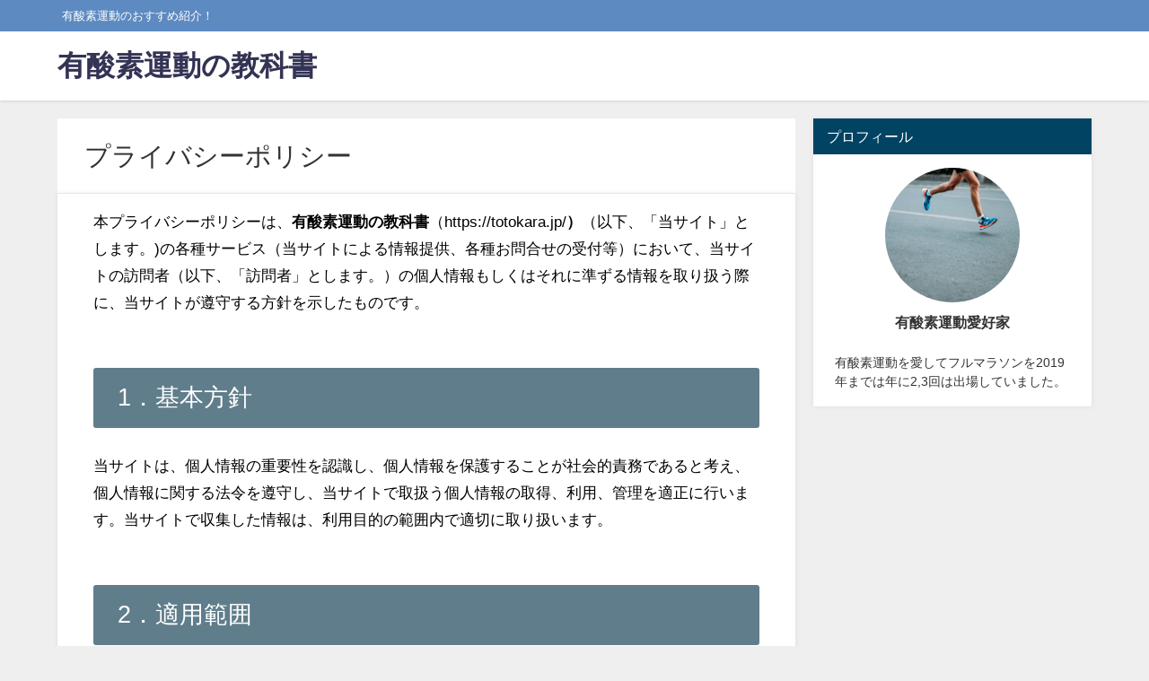

--- FILE ---
content_type: text/html; charset=UTF-8
request_url: http://totokara.jp/privacy-policy/
body_size: 60756
content:
<!DOCTYPE html>
<html lang="ja">
<head>
<meta charset="utf-8">
<meta http-equiv="X-UA-Compatible" content="IE=edge">
<meta name="viewport" content="width=device-width, initial-scale=1" />
<title>プライバシーポリシー</title>
<meta name="description" content="本プライバシーポリシーは、有酸素運動の教科書（https://totokara.jp/）（以下、「当サイト」とします。)の各種サービス（当サイトによる情報提供、各種お問合せの受付等）において、当サイト">
<meta name="thumbnail" content="http://totokara.jp/wp/wp-content/themes/diver/images/noimage.gif" /><meta name="robots" content="archive, follow, index">
<!-- Diver OGP -->
<meta property="og:locale" content="ja_JP" />
<meta property="og:title" content="プライバシーポリシー" />
<meta property="og:description" content="本プライバシーポリシーは、有酸素運動の教科書（https://totokara.jp/）（以下、「当サイト」とします。)の各種サービス（当サイトによる情報提供、各種お問合せの受付等）において、当サイト" />
<meta property="og:type" content="article" />
<meta property="og:url" content="http://totokara.jp/privacy-policy/" />
<meta property="og:image" content="" />
<meta property="og:site_name" content="有酸素運動の教科書" />
<meta name="twitter:card" content="summary_large_image" />
<meta name="twitter:title" content="プライバシーポリシー" />
<meta name="twitter:url" content="http://totokara.jp/privacy-policy/" />
<meta name="twitter:description" content="本プライバシーポリシーは、有酸素運動の教科書（https://totokara.jp/）（以下、「当サイト」とします。)の各種サービス（当サイトによる情報提供、各種お問合せの受付等）において、当サイト" />
<meta name="twitter:image" content="" />
<!-- / Diver OGP -->
<link rel="canonical" href="http://totokara.jp/privacy-policy/">
<link rel="shortcut icon" href="">
<!--[if IE]>
		<link rel="shortcut icon" href="">
<![endif]-->
<link rel="apple-touch-icon" href="" />
<meta name='robots' content='max-image-preview:large' />
<link rel='dns-prefetch' href='//cdnjs.cloudflare.com' />
<link rel='dns-prefetch' href='//www.googletagmanager.com' />
<link rel='dns-prefetch' href='//pagead2.googlesyndication.com' />
<link rel="alternate" type="application/rss+xml" title="有酸素運動の教科書 &raquo; フィード" href="http://totokara.jp/feed/" />
<link rel="alternate" type="application/rss+xml" title="有酸素運動の教科書 &raquo; コメントフィード" href="http://totokara.jp/comments/feed/" />
<link rel="alternate" type="application/rss+xml" title="有酸素運動の教科書 &raquo; プライバシーポリシー のコメントのフィード" href="http://totokara.jp/privacy-policy/feed/" />
<link rel="alternate" title="oEmbed (JSON)" type="application/json+oembed" href="http://totokara.jp/wp-json/oembed/1.0/embed?url=http%3A%2F%2Ftotokara.jp%2Fprivacy-policy%2F" />
<link rel="alternate" title="oEmbed (XML)" type="text/xml+oembed" href="http://totokara.jp/wp-json/oembed/1.0/embed?url=http%3A%2F%2Ftotokara.jp%2Fprivacy-policy%2F&#038;format=xml" />
<style id='wp-img-auto-sizes-contain-inline-css' type='text/css'>
img:is([sizes=auto i],[sizes^="auto," i]){contain-intrinsic-size:3000px 1500px}
/*# sourceURL=wp-img-auto-sizes-contain-inline-css */
</style>
<style id='wp-block-library-inline-css' type='text/css'>
:root{--wp-block-synced-color:#7a00df;--wp-block-synced-color--rgb:122,0,223;--wp-bound-block-color:var(--wp-block-synced-color);--wp-editor-canvas-background:#ddd;--wp-admin-theme-color:#007cba;--wp-admin-theme-color--rgb:0,124,186;--wp-admin-theme-color-darker-10:#006ba1;--wp-admin-theme-color-darker-10--rgb:0,107,160.5;--wp-admin-theme-color-darker-20:#005a87;--wp-admin-theme-color-darker-20--rgb:0,90,135;--wp-admin-border-width-focus:2px}@media (min-resolution:192dpi){:root{--wp-admin-border-width-focus:1.5px}}.wp-element-button{cursor:pointer}:root .has-very-light-gray-background-color{background-color:#eee}:root .has-very-dark-gray-background-color{background-color:#313131}:root .has-very-light-gray-color{color:#eee}:root .has-very-dark-gray-color{color:#313131}:root .has-vivid-green-cyan-to-vivid-cyan-blue-gradient-background{background:linear-gradient(135deg,#00d084,#0693e3)}:root .has-purple-crush-gradient-background{background:linear-gradient(135deg,#34e2e4,#4721fb 50%,#ab1dfe)}:root .has-hazy-dawn-gradient-background{background:linear-gradient(135deg,#faaca8,#dad0ec)}:root .has-subdued-olive-gradient-background{background:linear-gradient(135deg,#fafae1,#67a671)}:root .has-atomic-cream-gradient-background{background:linear-gradient(135deg,#fdd79a,#004a59)}:root .has-nightshade-gradient-background{background:linear-gradient(135deg,#330968,#31cdcf)}:root .has-midnight-gradient-background{background:linear-gradient(135deg,#020381,#2874fc)}:root{--wp--preset--font-size--normal:16px;--wp--preset--font-size--huge:42px}.has-regular-font-size{font-size:1em}.has-larger-font-size{font-size:2.625em}.has-normal-font-size{font-size:var(--wp--preset--font-size--normal)}.has-huge-font-size{font-size:var(--wp--preset--font-size--huge)}.has-text-align-center{text-align:center}.has-text-align-left{text-align:left}.has-text-align-right{text-align:right}.has-fit-text{white-space:nowrap!important}#end-resizable-editor-section{display:none}.aligncenter{clear:both}.items-justified-left{justify-content:flex-start}.items-justified-center{justify-content:center}.items-justified-right{justify-content:flex-end}.items-justified-space-between{justify-content:space-between}.screen-reader-text{border:0;clip-path:inset(50%);height:1px;margin:-1px;overflow:hidden;padding:0;position:absolute;width:1px;word-wrap:normal!important}.screen-reader-text:focus{background-color:#ddd;clip-path:none;color:#444;display:block;font-size:1em;height:auto;left:5px;line-height:normal;padding:15px 23px 14px;text-decoration:none;top:5px;width:auto;z-index:100000}html :where(.has-border-color){border-style:solid}html :where([style*=border-top-color]){border-top-style:solid}html :where([style*=border-right-color]){border-right-style:solid}html :where([style*=border-bottom-color]){border-bottom-style:solid}html :where([style*=border-left-color]){border-left-style:solid}html :where([style*=border-width]){border-style:solid}html :where([style*=border-top-width]){border-top-style:solid}html :where([style*=border-right-width]){border-right-style:solid}html :where([style*=border-bottom-width]){border-bottom-style:solid}html :where([style*=border-left-width]){border-left-style:solid}html :where(img[class*=wp-image-]){height:auto;max-width:100%}:where(figure){margin:0 0 1em}html :where(.is-position-sticky){--wp-admin--admin-bar--position-offset:var(--wp-admin--admin-bar--height,0px)}@media screen and (max-width:600px){html :where(.is-position-sticky){--wp-admin--admin-bar--position-offset:0px}}

/*# sourceURL=wp-block-library-inline-css */
</style><style id='global-styles-inline-css' type='text/css'>
:root{--wp--preset--aspect-ratio--square: 1;--wp--preset--aspect-ratio--4-3: 4/3;--wp--preset--aspect-ratio--3-4: 3/4;--wp--preset--aspect-ratio--3-2: 3/2;--wp--preset--aspect-ratio--2-3: 2/3;--wp--preset--aspect-ratio--16-9: 16/9;--wp--preset--aspect-ratio--9-16: 9/16;--wp--preset--color--black: #000;--wp--preset--color--cyan-bluish-gray: #abb8c3;--wp--preset--color--white: #fff;--wp--preset--color--pale-pink: #f78da7;--wp--preset--color--vivid-red: #cf2e2e;--wp--preset--color--luminous-vivid-orange: #ff6900;--wp--preset--color--luminous-vivid-amber: #fcb900;--wp--preset--color--light-green-cyan: #7bdcb5;--wp--preset--color--vivid-green-cyan: #00d084;--wp--preset--color--pale-cyan-blue: #8ed1fc;--wp--preset--color--vivid-cyan-blue: #0693e3;--wp--preset--color--vivid-purple: #9b51e0;--wp--preset--color--light-blue: #70b8f1;--wp--preset--color--light-red: #ff8178;--wp--preset--color--light-green: #2ac113;--wp--preset--color--light-yellow: #ffe822;--wp--preset--color--light-orange: #ffa30d;--wp--preset--color--blue: #00f;--wp--preset--color--red: #f00;--wp--preset--color--purple: #674970;--wp--preset--color--gray: #ccc;--wp--preset--gradient--vivid-cyan-blue-to-vivid-purple: linear-gradient(135deg,rgb(6,147,227) 0%,rgb(155,81,224) 100%);--wp--preset--gradient--light-green-cyan-to-vivid-green-cyan: linear-gradient(135deg,rgb(122,220,180) 0%,rgb(0,208,130) 100%);--wp--preset--gradient--luminous-vivid-amber-to-luminous-vivid-orange: linear-gradient(135deg,rgb(252,185,0) 0%,rgb(255,105,0) 100%);--wp--preset--gradient--luminous-vivid-orange-to-vivid-red: linear-gradient(135deg,rgb(255,105,0) 0%,rgb(207,46,46) 100%);--wp--preset--gradient--very-light-gray-to-cyan-bluish-gray: linear-gradient(135deg,rgb(238,238,238) 0%,rgb(169,184,195) 100%);--wp--preset--gradient--cool-to-warm-spectrum: linear-gradient(135deg,rgb(74,234,220) 0%,rgb(151,120,209) 20%,rgb(207,42,186) 40%,rgb(238,44,130) 60%,rgb(251,105,98) 80%,rgb(254,248,76) 100%);--wp--preset--gradient--blush-light-purple: linear-gradient(135deg,rgb(255,206,236) 0%,rgb(152,150,240) 100%);--wp--preset--gradient--blush-bordeaux: linear-gradient(135deg,rgb(254,205,165) 0%,rgb(254,45,45) 50%,rgb(107,0,62) 100%);--wp--preset--gradient--luminous-dusk: linear-gradient(135deg,rgb(255,203,112) 0%,rgb(199,81,192) 50%,rgb(65,88,208) 100%);--wp--preset--gradient--pale-ocean: linear-gradient(135deg,rgb(255,245,203) 0%,rgb(182,227,212) 50%,rgb(51,167,181) 100%);--wp--preset--gradient--electric-grass: linear-gradient(135deg,rgb(202,248,128) 0%,rgb(113,206,126) 100%);--wp--preset--gradient--midnight: linear-gradient(135deg,rgb(2,3,129) 0%,rgb(40,116,252) 100%);--wp--preset--font-size--small: 13px;--wp--preset--font-size--medium: 20px;--wp--preset--font-size--large: 36px;--wp--preset--font-size--x-large: 42px;--wp--preset--spacing--20: 0.44rem;--wp--preset--spacing--30: 0.67rem;--wp--preset--spacing--40: 1rem;--wp--preset--spacing--50: 1.5rem;--wp--preset--spacing--60: 2.25rem;--wp--preset--spacing--70: 3.38rem;--wp--preset--spacing--80: 5.06rem;--wp--preset--shadow--natural: 6px 6px 9px rgba(0, 0, 0, 0.2);--wp--preset--shadow--deep: 12px 12px 50px rgba(0, 0, 0, 0.4);--wp--preset--shadow--sharp: 6px 6px 0px rgba(0, 0, 0, 0.2);--wp--preset--shadow--outlined: 6px 6px 0px -3px rgb(255, 255, 255), 6px 6px rgb(0, 0, 0);--wp--preset--shadow--crisp: 6px 6px 0px rgb(0, 0, 0);}:where(.is-layout-flex){gap: 0.5em;}:where(.is-layout-grid){gap: 0.5em;}body .is-layout-flex{display: flex;}.is-layout-flex{flex-wrap: wrap;align-items: center;}.is-layout-flex > :is(*, div){margin: 0;}body .is-layout-grid{display: grid;}.is-layout-grid > :is(*, div){margin: 0;}:where(.wp-block-columns.is-layout-flex){gap: 2em;}:where(.wp-block-columns.is-layout-grid){gap: 2em;}:where(.wp-block-post-template.is-layout-flex){gap: 1.25em;}:where(.wp-block-post-template.is-layout-grid){gap: 1.25em;}.has-black-color{color: var(--wp--preset--color--black) !important;}.has-cyan-bluish-gray-color{color: var(--wp--preset--color--cyan-bluish-gray) !important;}.has-white-color{color: var(--wp--preset--color--white) !important;}.has-pale-pink-color{color: var(--wp--preset--color--pale-pink) !important;}.has-vivid-red-color{color: var(--wp--preset--color--vivid-red) !important;}.has-luminous-vivid-orange-color{color: var(--wp--preset--color--luminous-vivid-orange) !important;}.has-luminous-vivid-amber-color{color: var(--wp--preset--color--luminous-vivid-amber) !important;}.has-light-green-cyan-color{color: var(--wp--preset--color--light-green-cyan) !important;}.has-vivid-green-cyan-color{color: var(--wp--preset--color--vivid-green-cyan) !important;}.has-pale-cyan-blue-color{color: var(--wp--preset--color--pale-cyan-blue) !important;}.has-vivid-cyan-blue-color{color: var(--wp--preset--color--vivid-cyan-blue) !important;}.has-vivid-purple-color{color: var(--wp--preset--color--vivid-purple) !important;}.has-black-background-color{background-color: var(--wp--preset--color--black) !important;}.has-cyan-bluish-gray-background-color{background-color: var(--wp--preset--color--cyan-bluish-gray) !important;}.has-white-background-color{background-color: var(--wp--preset--color--white) !important;}.has-pale-pink-background-color{background-color: var(--wp--preset--color--pale-pink) !important;}.has-vivid-red-background-color{background-color: var(--wp--preset--color--vivid-red) !important;}.has-luminous-vivid-orange-background-color{background-color: var(--wp--preset--color--luminous-vivid-orange) !important;}.has-luminous-vivid-amber-background-color{background-color: var(--wp--preset--color--luminous-vivid-amber) !important;}.has-light-green-cyan-background-color{background-color: var(--wp--preset--color--light-green-cyan) !important;}.has-vivid-green-cyan-background-color{background-color: var(--wp--preset--color--vivid-green-cyan) !important;}.has-pale-cyan-blue-background-color{background-color: var(--wp--preset--color--pale-cyan-blue) !important;}.has-vivid-cyan-blue-background-color{background-color: var(--wp--preset--color--vivid-cyan-blue) !important;}.has-vivid-purple-background-color{background-color: var(--wp--preset--color--vivid-purple) !important;}.has-black-border-color{border-color: var(--wp--preset--color--black) !important;}.has-cyan-bluish-gray-border-color{border-color: var(--wp--preset--color--cyan-bluish-gray) !important;}.has-white-border-color{border-color: var(--wp--preset--color--white) !important;}.has-pale-pink-border-color{border-color: var(--wp--preset--color--pale-pink) !important;}.has-vivid-red-border-color{border-color: var(--wp--preset--color--vivid-red) !important;}.has-luminous-vivid-orange-border-color{border-color: var(--wp--preset--color--luminous-vivid-orange) !important;}.has-luminous-vivid-amber-border-color{border-color: var(--wp--preset--color--luminous-vivid-amber) !important;}.has-light-green-cyan-border-color{border-color: var(--wp--preset--color--light-green-cyan) !important;}.has-vivid-green-cyan-border-color{border-color: var(--wp--preset--color--vivid-green-cyan) !important;}.has-pale-cyan-blue-border-color{border-color: var(--wp--preset--color--pale-cyan-blue) !important;}.has-vivid-cyan-blue-border-color{border-color: var(--wp--preset--color--vivid-cyan-blue) !important;}.has-vivid-purple-border-color{border-color: var(--wp--preset--color--vivid-purple) !important;}.has-vivid-cyan-blue-to-vivid-purple-gradient-background{background: var(--wp--preset--gradient--vivid-cyan-blue-to-vivid-purple) !important;}.has-light-green-cyan-to-vivid-green-cyan-gradient-background{background: var(--wp--preset--gradient--light-green-cyan-to-vivid-green-cyan) !important;}.has-luminous-vivid-amber-to-luminous-vivid-orange-gradient-background{background: var(--wp--preset--gradient--luminous-vivid-amber-to-luminous-vivid-orange) !important;}.has-luminous-vivid-orange-to-vivid-red-gradient-background{background: var(--wp--preset--gradient--luminous-vivid-orange-to-vivid-red) !important;}.has-very-light-gray-to-cyan-bluish-gray-gradient-background{background: var(--wp--preset--gradient--very-light-gray-to-cyan-bluish-gray) !important;}.has-cool-to-warm-spectrum-gradient-background{background: var(--wp--preset--gradient--cool-to-warm-spectrum) !important;}.has-blush-light-purple-gradient-background{background: var(--wp--preset--gradient--blush-light-purple) !important;}.has-blush-bordeaux-gradient-background{background: var(--wp--preset--gradient--blush-bordeaux) !important;}.has-luminous-dusk-gradient-background{background: var(--wp--preset--gradient--luminous-dusk) !important;}.has-pale-ocean-gradient-background{background: var(--wp--preset--gradient--pale-ocean) !important;}.has-electric-grass-gradient-background{background: var(--wp--preset--gradient--electric-grass) !important;}.has-midnight-gradient-background{background: var(--wp--preset--gradient--midnight) !important;}.has-small-font-size{font-size: var(--wp--preset--font-size--small) !important;}.has-medium-font-size{font-size: var(--wp--preset--font-size--medium) !important;}.has-large-font-size{font-size: var(--wp--preset--font-size--large) !important;}.has-x-large-font-size{font-size: var(--wp--preset--font-size--x-large) !important;}
/*# sourceURL=global-styles-inline-css */
</style>

<style id='classic-theme-styles-inline-css' type='text/css'>
/*! This file is auto-generated */
.wp-block-button__link{color:#fff;background-color:#32373c;border-radius:9999px;box-shadow:none;text-decoration:none;padding:calc(.667em + 2px) calc(1.333em + 2px);font-size:1.125em}.wp-block-file__button{background:#32373c;color:#fff;text-decoration:none}
/*# sourceURL=/wp-includes/css/classic-themes.min.css */
</style>
<link rel='stylesheet'  href='http://totokara.jp/wp/wp-content/plugins/contact-form-7/includes/css/styles.css?ver=4.7.2'  media='all'>
<link rel='stylesheet'  href='http://totokara.jp/wp/wp-content/themes/diver/style.min.css?ver=4.7.2'  media='all'>
<link rel='stylesheet'  href='http://totokara.jp/wp/wp-content/themes/diver_child/style.css?ver=4.7.2'  media='all'>
<link rel='stylesheet'  href='http://totokara.jp/wp/wp-content/themes/diver/lib/functions/editor/gutenberg/blocks.min.css?ver=4.7.2'  media='all'>
<link rel='stylesheet'  href='https://cdnjs.cloudflare.com/ajax/libs/Swiper/4.5.0/css/swiper.min.css'  media='all'>
<script type="text/javascript"src="http://totokara.jp/wp/wp-includes/js/jquery/jquery.min.js?ver=4.7.2" id="jquery-core-js"></script>
<script type="text/javascript"src="http://totokara.jp/wp/wp-includes/js/jquery/jquery-migrate.min.js?ver=4.7.2" id="jquery-migrate-js"></script>

<!-- Google アナリティクス スニペット (Site Kit が追加) -->
<script type="text/javascript"src="https://www.googletagmanager.com/gtag/js?id=UA-64454670-5" id="google_gtagjs-js" async></script>
<script type="text/javascript" id="google_gtagjs-js-after">
/* <![CDATA[ */
window.dataLayer = window.dataLayer || [];function gtag(){dataLayer.push(arguments);}
gtag('set', 'linker', {"domains":["totokara.jp"]} );
gtag("js", new Date());
gtag("set", "developer_id.dZTNiMT", true);
gtag("config", "UA-64454670-5", {"anonymize_ip":true});
gtag("config", "G-BM8NTGDPTL");
//# sourceURL=google_gtagjs-js-after
/* ]]> */
</script>

<!-- (ここまで) Google アナリティクス スニペット (Site Kit が追加) -->
<link rel="https://api.w.org/" href="http://totokara.jp/wp-json/" /><link rel="alternate" title="JSON" type="application/json" href="http://totokara.jp/wp-json/wp/v2/pages/3" /><link rel="EditURI" type="application/rsd+xml" title="RSD" href="http://totokara.jp/wp/xmlrpc.php?rsd" />
<meta name="generator" content="WordPress 6.9" />
<link rel='shortlink' href='http://totokara.jp/?p=3' />
<meta name="generator" content="Site Kit by Google 1.77.0" />      <!-- Global site tag (gtag.js) - Google Analytics -->
      <script async src="https://www.googletagmanager.com/gtag/js?id=G-BM8NTGDPTL"></script>
      <script>
        window.dataLayer = window.dataLayer || [];
        function gtag(){dataLayer.push(arguments);}
        gtag('js', new Date());

        gtag('config', "G-BM8NTGDPTL");
      </script>
      <style>body{background-image:url()}</style><style>#onlynav ul ul,#nav_fixed #nav ul ul,.header-logo #nav ul ul{visibility:hidden;opacity:0;transition:.2s ease-in-out;transform:translateY(10px)}#onlynav ul ul ul,#nav_fixed #nav ul ul ul,.header-logo #nav ul ul ul{transform:translateX(-20px) translateY(0)}#onlynav ul li:hover>ul,#nav_fixed #nav ul li:hover>ul,.header-logo #nav ul li:hover>ul{visibility:visible;opacity:1;transform:translateY(0)}#onlynav ul ul li:hover>ul,#nav_fixed #nav ul ul li:hover>ul,.header-logo #nav ul ul li:hover>ul{transform:translateX(0) translateY(0)}</style><style>body{background-color:#efefef;color:#333}a{color:#335}a:hover{color:#6495ED}.content{color:#000}.content a{color:#6f97bc}.content a:hover{color:#6495ED}.header-wrap,#header ul.sub-menu,#header ul.children,#scrollnav,.description_sp{background:#fff;color:#333}.header-wrap a,#scrollnav a,div.logo_title{color:#335}.header-wrap a:hover,div.logo_title:hover{color:#6495ED}.drawer-nav-btn span{background-color:#335}.drawer-nav-btn:before,.drawer-nav-btn:after{border-color:#335}#scrollnav ul li a{background:rgba(255,255,255,.8);color:#505050}.header_small_menu{background:#5d8ac1;color:#fff}.header_small_menu a{color:#fff}.header_small_menu a:hover{color:#6495ED}#nav_fixed.fixed,#nav_fixed #nav ul ul{background:#fff;color:#333}#nav_fixed.fixed a,#nav_fixed .logo_title{color:#335}#nav_fixed.fixed a:hover{color:#6495ED}#nav_fixed .drawer-nav-btn:before,#nav_fixed .drawer-nav-btn:after{border-color:#335}#nav_fixed .drawer-nav-btn span{background-color:#335}#onlynav{background:#fff;color:#333}#onlynav ul li a{color:#333}#onlynav ul ul.sub-menu{background:#fff}#onlynav div>ul>li>a:before{border-color:#333}#onlynav ul>li:hover>a:hover,#onlynav ul>li:hover>a,#onlynav ul>li:hover li:hover>a,#onlynav ul li:hover ul li ul li:hover>a{background:#5d8ac1;color:#fff}#onlynav ul li ul li ul:before{border-left-color:#fff}#onlynav ul li:last-child ul li ul:before{border-right-color:#fff}#bigfooter{background:#fff;color:#333}#bigfooter a{color:#335}#bigfooter a:hover{color:#6495ED}#footer{background:#fff;color:#999}#footer a{color:#335}#footer a:hover{color:#6495ED}#sidebar .widget{background:#fff;color:#333}#sidebar .widget a:hover{color:#6495ED}.post-box-contents,#main-wrap #pickup_posts_container img,.hentry,#single-main .post-sub,.navigation,.single_thumbnail,.in_loop,#breadcrumb,.pickup-cat-list,.maintop-widget,.mainbottom-widget,#share_plz,.sticky-post-box,.catpage_content_wrap,.cat-post-main{background:#fff}.post-box{border-color:#eee}.drawer_content_title,.searchbox_content_title{background:#eee;color:#333}.drawer-nav,#header_search{background:#fff}.drawer-nav,.drawer-nav a,#header_search,#header_search a{color:#000}#footer_sticky_menu{background:rgba(255,255,255,.8)}.footermenu_col{background:rgba(255,255,255,.8);color:#333}a.page-numbers{background:#afafaf;color:#fff}.pagination .current{background:#607d8b;color:#fff}</style><style>@media screen and (min-width:1201px){#main-wrap,.header-wrap .header-logo,.header_small_content,.bigfooter_wrap,.footer_content,.container_top_widget,.container_bottom_widget{width:90%}}@media screen and (max-width:1200px){#main-wrap,.header-wrap .header-logo,.header_small_content,.bigfooter_wrap,.footer_content,.container_top_widget,.container_bottom_widget{width:96%}}@media screen and (max-width:768px){#main-wrap,.header-wrap .header-logo,.header_small_content,.bigfooter_wrap,.footer_content,.container_top_widget,.container_bottom_widget{width:100%}}@media screen and (min-width:960px){#sidebar{width:310px}}</style><style>@media screen and (min-width:1201px){#main-wrap{width:90%}}@media screen and (max-width:1200px){#main-wrap{width:96%}}</style>
<!-- Google AdSense スニペット (Site Kit が追加) -->
<meta name="google-adsense-platform-account" content="ca-host-pub-2644536267352236">
<meta name="google-adsense-platform-domain" content="sitekit.withgoogle.com">
<!-- (ここまで) Google AdSense スニペット (Site Kit が追加) -->

<!-- Google AdSense スニペット (Site Kit が追加) -->
<script type="text/javascript" async="async" src="https://pagead2.googlesyndication.com/pagead/js/adsbygoogle.js?client=ca-pub-8562507980291226" crossorigin="anonymous"></script>

<!-- (ここまで) Google AdSense スニペット (Site Kit が追加) -->

<script src="https://www.youtube.com/iframe_api"></script>

<link rel='stylesheet'  href='https://maxcdn.bootstrapcdn.com/font-awesome/4.7.0/css/font-awesome.min.css'  media='all'>
<link rel='stylesheet'  href='https://cdnjs.cloudflare.com/ajax/libs/lity/2.3.1/lity.min.css'  media='all'>
<link rel='stylesheet'  href='http://totokara.jp/wp/wp-content/themes/diver/lib/assets/prism/prism.css?ver=4.7.2'  media='all'>
</head>
<body itemscope="itemscope" itemtype="http://schema.org/WebPage" class="privacy-policy wp-singular page-template-default page page-id-3 wp-embed-responsive wp-theme-diver wp-child-theme-diver_child">

<div id="container">
<!-- header -->
	<!-- lpページでは表示しない -->
	<div id="header" class="clearfix">
					<header class="header-wrap" role="banner" itemscope="itemscope" itemtype="http://schema.org/WPHeader">
			<div class="header_small_menu clearfix">
		<div class="header_small_content">
			<div id="description">有酸素運動のおすすめ紹介！</div>
			<nav class="header_small_menu_right" role="navigation" itemscope="itemscope" itemtype="http://scheme.org/SiteNavigationElement">
							</nav>
		</div>
	</div>

			<div class="header-logo clearfix">
				

				<!-- /Navigation -->
				<div id="logo">
										<a href="http://totokara.jp/">
													<div class="logo_title">有酸素運動の教科書</div>
											</a>
				</div>
									<nav id="nav" role="navigation" itemscope="itemscope" itemtype="http://scheme.org/SiteNavigationElement">
											</nav>
							</div>
		</header>
		<nav id="scrollnav" class="inline-nospace" role="navigation" itemscope="itemscope" itemtype="http://scheme.org/SiteNavigationElement">
					</nav>
		
		<div id="nav_fixed">
		<div class="header-logo clearfix">
			<!-- Navigation -->
			

			<!-- /Navigation -->
			<div class="logo clearfix">
				<a href="http://totokara.jp/">
											<div class="logo_title">有酸素運動の教科書</div>
									</a>
			</div>
					<nav id="nav" role="navigation" itemscope="itemscope" itemtype="http://scheme.org/SiteNavigationElement">
							</nav>
				</div>
	</div>
							</div>
	<div class="d_sp">
		</div>
	
	<div id="main-wrap">
	<!-- main -->

		
	<main id="page-main"  style="float:left;margin-right:-330px;padding-right:330px;" role="main">

					 
		
		
									<h1 class="page_title">プライバシーポリシー</h1>
			
										
			<article id="post-3" class="post-3 page type-page status-publish hentry" role="article">

				
				<section class="single-post-main">
					<div class="content">
												<p><span style="font-weight: 400;">本プライバシーポリシーは、</span><b>有酸素運動の教科書</b><span style="font-weight: 400;">（https://totokara.jp/</span><b>）</b><span style="font-weight: 400;">（以下、「当サイト」とします。)の各種サービス（当サイトによる情報提供、各種お問合せの受付等）において、当サイトの訪問者（以下、「訪問者」とします。）の個人情報もしくはそれに準ずる情報を取り扱う際に、当サイトが遵守する方針を示したものです。</span></p>
<h2><span style="font-weight: 400;">1．基本方針</span></h2>
<p><span style="font-weight: 400;">当サイトは、個人情報の重要性を認識し、個人情報を保護することが社会的責務であると考え、個人情報に関する法令を遵守し、当サイトで取扱う個人情報の取得、利用、管理を適正に行います。当サイトで収集した情報は、利用目的の範囲内で適切に取り扱います。</span></p>
<h2><span style="font-weight: 400;">2．適用範囲</span></h2>
<p><span style="font-weight: 400;">本プライバシーポリシーは、当サイトにおいてのみ適用されます。</span></p>
<h2><span style="font-weight: 400;">3．個人情報の取得と利用目的</span></h2>
<p><span style="font-weight: 400;">当サイトで取得する訪問者の個人情報と利用目的、保存期間等は下記の通りです。</span></p>
<h3><span style="font-weight: 400;">3-1．コメントを残した際に個人情報を取得します</span></h3>
<p><span style="font-weight: 400;">当サイトでは、訪問者が当サイトにコメントを残した際に、以下の個人情報を取得します。</span></p>
<ul>
<li style="font-weight: 400;" aria-level="1"><span style="font-weight: 400;">コメントフォームに表示されている名前（HN）</span></li>
<li style="font-weight: 400;" aria-level="1"><span style="font-weight: 400;">コメントフォームに表示されているメールアドレス</span></li>
<li style="font-weight: 400;" aria-level="1"><span style="font-weight: 400;">コメントフォームに表示されているコメント内容</span></li>
<li style="font-weight: 400;" aria-level="1"><span style="font-weight: 400;">コメントフォームに表示されているサイト名（任意項目）</span></li>
<li style="font-weight: 400;" aria-level="1"><span style="font-weight: 400;">IPアドレス</span></li>
<li style="font-weight: 400;" aria-level="1"><span style="font-weight: 400;">ブラウザユーザーエージェント文字列</span></li>
</ul>
<p><span style="font-weight: 400;">これにより次回コメントを残す際に、「名前」や「メールアドレス」が自動的に表示されるため、それらを再入力する手間を省くことができます。</span></p>
<p><span style="font-weight: 400;">メールアドレスから作成される匿名化された (「ハッシュ」とも呼ばれる) 文字列は、訪問者が</span><a href="https://ja.gravatar.com/"> <span style="font-weight: 400;">Gravatar</span></a> <span style="font-weight: 400;">サービスを使用中かどうか確認するため同サービスに提供されることがあります。同サービスのプライバシーポリシーを確認する場合は、</span><a href="https://automattic.com/privacy/"><span style="font-weight: 400;">こちらをクリック</span></a><span style="font-weight: 400;">してください。</span></p>
<h4><span style="font-weight: 400;">3-1-1．利用目的について</span></h4>
<p><span style="font-weight: 400;">荒し対策やスパム検出に役立てるためと、訪問者の利便性のためです。また、当サイト内で「訪問者からこのようなコメントがありました」と紹介させていただく場合もあります。</span></p>
<p><span style="font-weight: 400;">コメントが当サイトの管理人である</span><b>有酸素運動の教科書</b><span style="font-weight: 400;">（以下、「管理人」とします。）に承認されると、プロフィール画像がコメントとともに一般公開されます。</span></p>
<h4><span style="font-weight: 400;">3-1-2．保存期間について</span></h4>
<p><span style="font-weight: 400;">当サイトに残されたコメントは、コメントとそのメタデータを</span><b>１年間</b><span style="font-weight: 400;">保存します。</span></p>
<h5><span style="font-weight: 400;">備考）訪問者は個人情報をブラウザに保存するか選択することが出来ます</span></h5>
<p><span style="font-weight: 400;">訪問者は当サイトにコメントを残す際に、お名前、メールアドレス、お持ちのサイト情報（任意）を ブラウザに保存するかどうかを選択できます。</span></p>
<h4><span style="font-weight: 400;">3-1-3．当サイトがコメントに対してできることについて</span></h4>
<p><span style="font-weight: 400;">訪問者が当サイトにコメントを残したことがある場合は、当サイトの管理人は、当サイトが保存する訪問者についての個人情報（提供したすべての情報を含む）をエクスポートファイルとして訪問者が「受け取りたい」というリクエストに応えることが出来ます。その際、訪問者のメールアドレスに確認のメールが送られます。</span></p>
<p><span style="font-weight: 400;">また、訪問者から訪問者本人の個人情報を「消去してほしい」というリクエストにも応えることが出来ます。これには、管理や法律、セキュリティ目的のために保持する義務がある情報は含まれません。また消去する際も、訪問者のメールアドレスに確認のメールが送られます。</span></p>
<h3><span style="font-weight: 400;">3-2．お問い合せされた個人情報を取得します</span></h3>
<p><span style="font-weight: 400;">当サイトではお問い合わせフォーム</span><b>（あなたのサイトのお問い合わせフォームのURLを貼る）</b><span style="font-weight: 400;">を設けています。</span></p>
<p><span style="font-weight: 400;">訪問者がそのお問い合わせフォームから問い合わせをされた際に入力された、以下の個人情報を取得します。</span></p>
<ul>
<li style="font-weight: 400;" aria-level="1"><span style="font-weight: 400;">お問い合わせフォームに入力された名前（HN）</span></li>
<li style="font-weight: 400;" aria-level="1"><span style="font-weight: 400;">お問い合わせフォームに入力されたメールアドレス</span></li>
<li style="font-weight: 400;" aria-level="1"><span style="font-weight: 400;">お問い合わせフォームに入力されたお問合せ内容</span></li>
</ul>
<h4><span style="font-weight: 400;">3-2-1．利用目的について</span></h4>
<p><span style="font-weight: 400;">お問い合わせ対応をするためと、訪問者の管理のためです。訪問者からのお問い合わせ情報を保存しておくことによって、同じ訪問者が別のお問い合わせをした際に、過去の問い合わせ内容を踏まえた対応をすることが出来、より的確な対応をすることが出来ます。</span></p>
<p><span style="font-weight: 400;">また、当サイト内で「このようなお問合せがありました」と紹介させていただく場合もあります。</span></p>
<h4><span style="font-weight: 400;">3-2-2．保存期間について</span></h4>
<p><span style="font-weight: 400;">お問い合わせフォームに入力された個人情報は、</span><b>１年間</b><span style="font-weight: 400;">保存します</span><b>。</b></p>
<p><span style="font-weight: 400;">3-2-3．個人情報取得の同意について</span></p>
<p><span style="font-weight: 400;">当サイトでは、お問い合わせフォームからお問い合わせをする前に、当プライバシーポリシーをご一読いただくよう案内しています。</span></p>
<p><span style="font-weight: 400;">お問い合わせをされた時点で、その訪問者は当プライバシーポリシーに同意されたとみなします。</span></p>
<h3><span style="font-weight: 400;">3-3．Cookieによる個人情報の取得</span></h3>
<p><span style="font-weight: 400;">当サイトは、訪問者のコンピュータにCookieを送信することがあります。</span></p>
<p><span style="font-weight: 400;">Cookie（クッキー）とは、ウェブサイトを利用したときに、ブラウザとサーバーとの間で送受信した利用履歴や入力内容などを、訪問者のコンピュータにファイルとして保存しておく仕組みです。</span></p>
<h4><span style="font-weight: 400;">3-3-1．利用目的について</span></h4>
<p><span style="font-weight: 400;">訪問者の当サイト閲覧時の利便性を高めるためです。</span></p>
<p><span style="font-weight: 400;">たとえば、次回同じページにアクセスするとCookieの情報を使って、ページの運営者は訪問者ごとに表示を変えることができます。</span></p>
<p><span style="font-weight: 400;">たとえばあるサイトを利用していて、初回はログインパスワードを入力する画面が表示されたけど、2回目以降はログイン画面は表示されずにアクセスできた、という経験ありませんか？それはCookieによるものです。</span></p>
<p><span style="font-weight: 400;">訪問者がブラウザの設定でCookieの送受信を許可している場合、ウェブサイトは、訪問者のブラウザからCookieキーを取得できます。</span></p>
<p><span style="font-weight: 400;">なお、訪問者のブラウザはプライバシー保護のため、そのウェブサイトのサーバーが送受信したCookieのみを送信します。</span></p>
<h4><span style="font-weight: 400;">3-3-2．保存期間について</span></h4>
<p><span style="font-weight: 400;">当サイトに残されたコメントの Cookie は、1年間保存されます。</span></p>
<h4><span style="font-weight: 400;">3-3-3．第三者によるCookie情報の取得について</span></h4>
<p><span style="font-weight: 400;">当サイトでは、グーグル株式会社やヤフー株式会社などをはじめとする第三者から配信される広告が掲載される場合があり、これに関連して当該第三者が訪問者のCookie情報等を取得して、利用している場合があります。</span></p>
<p><span style="font-weight: 400;">当該第三者によって取得されたCookie情報等は、当該第三者のプライバシーポリシーに従って取り扱われます。</span></p>
<h4><span style="font-weight: 400;">3-3-4．第三者へのCooke情報等の広告配信の利用停止について</span></h4>
<p><span style="font-weight: 400;">訪問者は、当該第三者のウェブサイト内に設けられたオプトアウト（個人情報を第三者に提供することを停止すること）ページにアクセスして、当該第三者によるCookie情報等の広告配信への利用を停止することができます。</span></p>
<h4><span style="font-weight: 400;">3-3-5．Cookie情報の送受信の許可・拒否について</span></h4>
<p><span style="font-weight: 400;">訪問者は、Cookieの送受信に関する設定を「すべてのCookieを許可する」、「すべてのCookieを拒否する」、「Cookieを受信したらユーザーに通知する」などから選択できます。設定方法は、ブラウザにより異なります。Cookieに関する設定方法は、お使いのブラウザの「ヘルプ」メニューでご確認ください。</span></p>
<p><span style="font-weight: 400;">すべてのCookieを拒否する設定を選択されますと、認証が必要なサービスを受けられなくなる等、インターネット上の各種サービスの利用上、制約を受ける場合がありますのでご注意ください。</span></p>
<h2><span style="font-weight: 400;">4．個人情報の管理</span></h2>
<p><span style="font-weight: 400;">当サイトは、訪問者からご提供いただいた情報の管理について、以下を徹底します。</span></p>
<h3><span style="font-weight: 400;">4-1. 情報の正確性の確保</span></h3>
<p><span style="font-weight: 400;">訪問者からご提供いただいた情報については、常に正確かつ最新の情報となるよう努めます。</span></p>
<h3><span style="font-weight: 400;">4-2. 安全管理措置</span></h3>
<p><span style="font-weight: 400;">当サイトは、個人情報の漏えいや滅失又は棄損を防止するために、適切なセキリュティ対策を実施して個人情報を保護します。</span></p>
<h3><span style="font-weight: 400;">4-3. 個人情報の廃棄</span></h3>
<p><span style="font-weight: 400;">個人情報が不要となった場合には、すみやかに廃棄します。</span></p>
<h3><span style="font-weight: 400;">4-4. 個人情報の開示、訂正、追加、削除、利用停止</span></h3>
<p><span style="font-weight: 400;">訪問者ご本人からの個人情報の開示、訂正、追加、削除、利用停止のご希望の場合には、ご本人であることを確認させていただいた上、速やかに対応させていただきます。</span></p>
<p><span style="font-weight: 400;">上記を希望される場合は、以下のメールアドレスまでお問い合わせください。</span></p>
<p><span style="font-weight: 400;">メールアドレス：</span><span style="font-weight: 400;">taktaktak0358★gmail.com</span><span style="font-weight: 400;">（★を@に置き換えて下さい）</span></p>
<h2><span style="font-weight: 400;">5．個人情報の第三者への提供について</span></h2>
<p><span style="font-weight: 400;">当サイトは、訪問者からご提供いただいた個人情報を、訪問者本人の同意を得ることなく第三者に提供することはありません。また、今後第三者提供を行うことになった場合には、提供する情報と提供目的などを提示し、訪問者から同意を得た場合のみ第三者提供を行います。</span></p>
<h2><span style="font-weight: 400;">6．未成年の個人情報について</span></h2>
<p><span style="font-weight: 400;">未成年者が当サイトにコメントをしたり、お問い合わせフォームから問い合わせをされたりする場合は必ず親権者の同意を得るものとし、コメントやお問い合わせをされた時点で、当プライバシーポリシーに対して親権者の同意があるものとみなします。</span></p>
<h2><span style="font-weight: 400;">7．お問い合わせ先</span></h2>
<p><span style="font-weight: 400;">当サイト、又は個人情報の取扱いに関しては、下記のメールアドレスにてお問い合わせください。</span></p>
<p><span style="font-weight: 400;">当サイト運営者：</span><b>有酸素運動の教科書事務局</b></p>
<p><span style="font-weight: 400;">メールアドレス：</span><span style="font-weight: 400;">taktaktak0358★gmail.com</span><span style="font-weight: 400;">（★を@に置き換えて下さい）</span></p>
<h2><span style="font-weight: 400;">8．アクセス解析ツールについて</span></h2>
<p><span style="font-weight: 400;">当サイトでは、Googleによるアクセス解析ツール「Googleアナリティクス」を利用しています。</span></p>
<p><span style="font-weight: 400;">このGoogleアナリティクスはアクセス情報の収集のためにCookieを使用しています。このアクセス情報は匿名で収集されており、個人を特定するものではありません。</span></p>
<p><span style="font-weight: 400;">GoogleアナリティクスのCookieは、</span><b>26ヶ月間</b><span style="font-weight: 400;">保持されます。この機能はCookieを無効にすることで収集を拒否することが出来ますので、お使いのブラウザの設定をご確認ください。</span></p>
<p><span style="font-weight: 400;">Googleアナリティクスの利用規約に関して確認したい場合は、</span><a href="https://www.google.com/analytics/terms/jp.html"><span style="font-weight: 400;">ここをクリック</span></a><span style="font-weight: 400;">してください。また、「ユーザーが Google パートナーのサイトやアプリを使用する際の Google によるデータ使用」に関して確認したい場合は、</span><a href="https://policies.google.com/technologies/partner-sites?hl=ja"><span style="font-weight: 400;">ここをクリック</span></a><span style="font-weight: 400;">してください。</span></p>
<h2><span style="font-weight: 400;">9．第三者配信の広告サービスについて</span></h2>
<p><span style="font-weight: 400;">当サイトは、第三者配信の広告サービス「Google Adsense（グーグルアドセンス）」を利用しています。</span></p>
<p><span style="font-weight: 400;">Googleなどの第三者広告配信事業者は、訪問者の興味に応じた広告を表示するために、Cookie（当サイトの訪問者が当サイトや他のサイトにアクセスした際の情報など）を使用することがあります。</span></p>
<p><span style="font-weight: 400;">訪問者は、広告設定で訪問者に合わせた広告（以下、「パーソナライズド広告」とします。）を無効にすることが出来ます。その設定をする場合は、</span><a href="https://www.google.com/settings/ads"><span style="font-weight: 400;">こちらをクリック</span></a><span style="font-weight: 400;">してください。また、</span><a href="http://www.aboutads.info/choices/"><span style="font-weight: 400;">www.aboutads.info</span></a> <span style="font-weight: 400;">にアクセスすれば、パーソナライズド広告に使われる第三者配信事業者の Cookie を無効にできます。</span></p>
<p><span style="font-weight: 400;">第三者配信による広告掲載を無効にしていない場合は、第三者配信事業者や広告ネットワークの配信する広告がサイトに掲載されることがあります。</span></p>
<p><span style="font-weight: 400;">Googleによって広告の第三者配信が認められている広告配信事業者の詳細は、</span><a href="https://support.google.com/dfp_premium/answer/94149"><span style="font-weight: 400;">ここをクリック</span></a><span style="font-weight: 400;">してください。</span></p>
<h2><span style="font-weight: 400;">10．Amazonの広告配信について</span></h2>
<p><b>有酸素運動の教科書</b><span style="font-weight: 400;">は、Amazon.co.jpを宣伝しリンクすることによってサイトが紹介料を獲得できる手段を提供することを目的に設定されたアフィリエイトプログラムである、Amazonアソシエイト・プログラムの参加者です。</span></p>
<p><span style="font-weight: 400;">第三者（Amazonや他の広告掲載者）がコンテンツおよび宣伝を提供し、訪問者から直接情報を収集し、訪問者のブラウザにCookieを設定したり、認識したりする場合があります。</span></p>
<h2><span style="font-weight: 400;">11．プライバシーポリシーの変更について</span></h2>
<p><span style="font-weight: 400;">当サイトは、個人情報に関して適用される日本の法令を遵守するとともに、本プライバシーポリシーの内容を適宜見直しその改善に努めます。修正された最新のプライバシーポリシーは常に本ページにて開示されます。</span></p>
<p><b>令和4年6月15日</b><span style="font-weight: 400;">　策定</span></p>
<p><b>令和4年6月17日</b><span style="font-weight: 400;">　改訂</span></p>
<p>&nbsp;</p>
					</div>
				</section>
												</article>
				<!-- /CTA -->
				
		</main>
	<!-- /main -->
	<!-- sidebar -->
	<div id="sidebar" style="float:right;" role="complementary">
		<div class="sidebar_content">
						        <div id="diver_widget_profile-2" class="widget widget_diver_widget_profile">            <div class="widgettitle">プロフィール</div>            <div class="diver_widget_profile clearfix">
                            <div class="clearfix coverimg lazyload no" >
                  <img class="lazyload" src="[data-uri]" data-src="http://totokara.jp/wp/wp-content/uploads/2022/06/sporlab-XiZ7pRvCzro-unsplash-scaled.jpg" alt="userimg" />
                </div>
                            <div class="img_meta">
                    <div class="name">有酸素運動愛好家</div>
                    <ul class="profile_sns">
                                                                                                                                  </ul>
                  </div>
              <div class="meta">
                有酸素運動を愛してフルマラソンを2019年までは年に2,3回は出場していました。              </div>
                          </div>
        </div>        						<div id="fix_sidebar">
															</div>
		</div>
	</div>
	<!-- /sidebar -->
</div>
				</div>
		<!-- /container -->
		
			<!-- Big footer -->
						<!-- /Big footer -->

			<!-- footer -->
			<footer id="footer">
				<div class="footer_content clearfix">
					<nav class="footer_navi" role="navigation">
											</nav>
					<p id="copyright">有酸素運動の教科書 All Rights Reserved.</p>
				</div>
			</footer>
			<!-- /footer -->
						<!-- フッターmenu -->
						<!-- フッターCTA -->
					
		<script type="speculationrules">
{"prefetch":[{"source":"document","where":{"and":[{"href_matches":"/*"},{"not":{"href_matches":["/wp/wp-*.php","/wp/wp-admin/*","/wp/wp-content/uploads/*","/wp/wp-content/*","/wp/wp-content/plugins/*","/wp/wp-content/themes/diver_child/*","/wp/wp-content/themes/diver/*","/*\\?(.+)"]}},{"not":{"selector_matches":"a[rel~=\"nofollow\"]"}},{"not":{"selector_matches":".no-prefetch, .no-prefetch a"}}]},"eagerness":"conservative"}]}
</script>
<style>@media screen and (max-width:599px){.grid_post-box{width:50%!important}}</style><style>.appeal_box,#share_plz,.hentry,#single-main .post-sub,#breadcrumb,#sidebar .widget,.navigation,.wrap-post-title,.pickup-cat-wrap,.maintop-widget,.mainbottom-widget,.post-box-contents,#main-wrap .pickup_post_list,.sticky-post-box,.p-entry__tw-follow,.p-entry__push,.catpage_content_wrap,#cta{-webkit-box-shadow:0 0 5px #ddd;-moz-box-shadow:0 0 5px #ddd;box-shadow:0 0 5px #ddd;-webkit-box-shadow:0 0 0 5px rgba(150,150,150,.2);-moz-box-shadow:0 0 5px rgba(150,150,150,.2);box-shadow:0 0 5px rgba(150,150,150,.2)}</style><style>.newlabel{display:inline-block;position:absolute;margin:0;text-align:center;font-size:13px;color:#fff;font-size:13px;background:#f66;top:0}.newlabel span{color:#fff;background:#f66}.pickup-cat-img .newlabel::before{content:"";top:0;left:0;border-bottom:40px solid transparent;border-left:40px solid #f66;position:absolute}.pickup-cat-img .newlabel span{font-size:11px;display:block;top:6px;transform:rotate(-45deg);left:0;position:absolute;z-index:101;background:0 0}@media screen and (max-width:768px){.newlabel span{font-size:.6em}}</style><style>.post-box-contents .newlable{top:0}.post-box-contents .newlabel::before{content:"";top:0;left:0;border-bottom:4em solid transparent;border-left:4em solid #f66;position:absolute}.post-box-contents .newlabel span{white-space:nowrap;display:block;top:8px;transform:rotate(-45deg);left:2px;position:absolute;z-index:101;background:0 0}@media screen and (max-width:768px){.post-box-contents .newlabel::before{border-bottom:3em solid transparent;border-left:3em solid #f66}.post-box-contents .newlabel span{top:7px;left:1px}}</style><style>@media screen and (min-width:560px){.grid_post-box:hover .grid_post_thumbnail img,.post-box:hover .post_thumbnail img{-webkit-transform:scale(1.2);transform:scale(1.2)}}</style><style>#page-top a{background:rgba(0,0,0,.6);color:#fff}</style><style>.wpp-list li:nth-child(1):after,.diver_popular_posts li.widget_post_list:nth-child(1):after{background:rgb(255,230,88)}.wpp-list li:nth-child(2):after,.diver_popular_posts li.widget_post_list:nth-child(2):after{background:#ccc}.wpp-list li:nth-child(3):after,.diver_popular_posts li.widget_post_list:nth-child(3):after{background:rgba(255,121,37,.8)}.wpp-list li:after{content:counter(wpp-ranking,decimal);counter-increment:wpp-ranking}.diver_popular_posts li.widget_post_list:after{content:counter(dpp-ranking,decimal);counter-increment:dpp-ranking}.wpp-list li:after,.diver_popular_posts li.widget_post_list:after{line-height:1;position:absolute;padding:3px 6px;left:4px;top:4px;background:#313131;color:#fff;font-size:1em;border-radius:50%;font-weight:bold;z-index:}</style><style>h2{color:#fff}h3{color:#333;border:0}h4{color:#666}h5{color:#666}</style><style>.content h2{background:#607d8b;border-radius:3px}</style><style>.content h3{border-bottom:2px solid #333;background:#fff;border-radius:0}</style><style>.content h4{padding-left:30px;border-bottom:2px solid #666;border-radius:0}.content h4::after{position:absolute;top:.8em;left:.4em;z-index:2;content:'';width:10px;height:10px;background-color:#666;-webkit-transform:rotate(45deg);transform:rotate(45deg)}</style><style>.wrap-post-title,.wrap-post-title a{color:#333}</style><style>.wrap-post-title,.widget .wrap-post-title{background:#fff}</style><style>.widgettitle{color:#fff}</style><style>.widgettitle{background:#004363}</style><style>.content{font-size:17px;line-height:1.8}.content p{padding:0 0 1em}.content ul,.content ol,.content table,.content dl{margin-bottom:1em}.single_thumbnail img{max-height:500px}@media screen and (max-width:768px){.content{font-size:16px}}</style><style>.diver_firstview_simple.stripe.length{background-image:linear-gradient(-90deg,transparent 25%,#fff 25%,#fff 50%,transparent 50%,transparent 75%,#fff 75%,#fff);background-size:80px 50px}.diver_firstview_simple.stripe.slant{background-image:linear-gradient(-45deg,transparent 25%,#fff 25%,#fff 50%,transparent 50%,transparent 75%,#fff 75%,#fff);background-size:50px 50px}.diver_firstview_simple.stripe.vertical{background-image:linear-gradient(0deg,transparent 25%,#fff 25%,#fff 50%,transparent 50%,transparent 75%,#fff 75%,#fff);background-size:50px 80px}.diver_firstview_simple.dot{background-image:radial-gradient(#fff 20%,transparent 0),radial-gradient(#fff 20%,transparent 0);background-position:0 0,10px 10px;background-size:20px 20px}.diver_firstview_simple.tile.length,.diver_firstview_simple.tile.vertical{background-image:linear-gradient(45deg,#fff 25%,transparent 25%,transparent 75%,#fff 75%,#fff),linear-gradient(45deg,#fff 25%,transparent 25%,transparent 75%,#fff 75%,#fff);background-position:5px 5px,40px 40px;background-size:70px 70px}.diver_firstview_simple.tile.slant{background-image:linear-gradient(45deg,#fff 25%,transparent 25%,transparent 75%,#fff 75%,#fff),linear-gradient(-45deg,#fff 25%,transparent 25%,transparent 75%,#fff 75%,#fff);background-size:50px 50px;background-position:25px}.diver_firstview_simple.grad.length{background:linear-gradient(#fff,#759ab2)}.diver_firstview_simple.grad.vertical{background:linear-gradient(-90deg,#fff,#759ab2)}.diver_firstview_simple.grad.slant{background:linear-gradient(-45deg,#fff,#759ab2)}.single_thumbnail:before{content:'';background:inherit;-webkit-filter:grayscale(100%) blur(5px) brightness(.9);-moz-filter:grayscale(100%) blur(5px) brightness(.9);-o-filter:grayscale(100%) blur(5px) brightness(.9);-ms-filter:grayscale(100%) blur(5px) brightness(.9);filter:grayscale(100%) blur(5px) brightness(.9);position:absolute;top:-5px;left:-5px;right:-5px;bottom:-5px;z-index:-1}/****************************************

          カエレバ・ヨメレバ

		*****************************************/.cstmreba{width:98%;height:auto;margin:36px 0}.booklink-box,.kaerebalink-box,.tomarebalink-box{width:100%;background-color:#fff;overflow:hidden;box-sizing:border-box;padding:12px 8px;margin:1em 0;-webkit-box-shadow:0 0 5px rgba(0,0,0,.1);-moz-box-shadow:0 0 5px rgba(0,0,0,.1);box-shadow:0 0 5px rgba(0,0,0,.1)}.booklink-image,.kaerebalink-image,.tomarebalink-image{width:150px;float:left;margin:0 14px 0 0;text-align:center}.booklink-image a,.kaerebalink-image a,.tomarebalink-image a{width:100%;display:block}.booklink-image a img,.kaerebalink-image a img,.tomarebalink-image a img{margin:0;padding:0;text-align:center}.booklink-info,.kaerebalink-info,.tomarebalink-info{overflow:hidden;line-height:170%;color:#333}.booklink-info a,.kaerebalink-info a,.tomarebalink-info a{text-decoration:none}.booklink-name>a,.kaerebalink-name>a,.tomarebalink-name>a{border-bottom:1px dotted;color:#04c;font-size:16px}.booklink-name>a:hover,.kaerebalink-name>a:hover,.tomarebalink-name>a:hover{color:#722031}.booklink-powered-date,.kaerebalink-powered-date,.tomarebalink-powered-date{font-size:10px;line-height:150%}.booklink-powered-date a,.kaerebalink-powered-date a,.tomarebalink-powered-date a{border-bottom:1px dotted;color:#04c}.booklink-detail,.kaerebalink-detail,.tomarebalink-address{font-size:12px}.kaerebalink-link1 img,.booklink-link2 img,.tomarebalink-link1 img{display:none}.booklink-link2>div,.kaerebalink-link1>div,.tomarebalink-link1>div{float:left;width:32.33333%;margin:.5% 0;margin-right:1%}/***** ボタンデザインここから ******/.booklink-link2 a,.kaerebalink-link1 a,.tomarebalink-link1 a{width:100%;display:inline-block;text-align:center;font-size:.9em;line-height:2em;padding:3% 1%;margin:1px 0;border-radius:2px;color:#fff!important;box-shadow:0 2px 0 #ccc;background:#ccc;position:relative;transition:0s;font-weight:bold}.booklink-link2 a:hover,.kaerebalink-link1 a:hover,.tomarebalink-link1 a:hover{top:2px;box-shadow:none}.tomarebalink-link1 .shoplinkrakuten a{background:#76ae25}.tomarebalink-link1 .shoplinkjalan a{background:#ff7a15}.tomarebalink-link1 .shoplinkjtb a{background:#c81528}.tomarebalink-link1 .shoplinkknt a{background:#0b499d}.tomarebalink-link1 .shoplinkikyu a{background:#bf9500}.tomarebalink-link1 .shoplinkrurubu a{background:#006}.tomarebalink-link1 .shoplinkyahoo a{background:#f03}.kaerebalink-link1 .shoplinkyahoo a{background:#f03}.kaerebalink-link1 .shoplinkbellemaison a{background:#84be24}.kaerebalink-link1 .shoplinkcecile a{background:#8d124b}.kaerebalink-link1 .shoplinkkakakucom a{background:#314995}.booklink-link2 .shoplinkkindle a{background:#007dcd}.booklink-link2 .shoplinkrakukobo a{background:#d50000}.booklink-link2 .shoplinkbk1 a{background:#0085cd}.booklink-link2 .shoplinkehon a{background:#2a2c6d}.booklink-link2 .shoplinkkino a{background:#003e92}.booklink-link2 .shoplinktoshokan a{background:#333}.kaerebalink-link1 .shoplinkamazon a,.booklink-link2 .shoplinkamazon a{background:#FF9901}.kaerebalink-link1 .shoplinkrakuten a,.booklink-link2 .shoplinkrakuten a{background:#c20004}.kaerebalink-link1 .shoplinkseven a,.booklink-link2 .shoplinkseven a{background:#225496}/***** ボタンデザインここまで ******/.booklink-footer{clear:both}/***  解像度480px以下のスタイル ***/@media screen and (max-width:480px){.booklink-image,.kaerebalink-image,.tomarebalink-image{width:100%;float:none!important}.booklink-link2>div,.kaerebalink-link1>div,.tomarebalink-link1>div{width:49%;margin:.5%}.booklink-info,.kaerebalink-info,.tomarebalink-info{text-align:center;padding-bottom:1px}}/**** kaereba ****/</style><style>.nav_in_btn li.nav_in_btn_list_1 a{background:#fff;color:#335}.nav_in_btn li.nav_in_btn_list_2 a{background:#fff;color:#335}.nav_in_btn li.nav_in_btn_list_3 a{background:#fff;color:#335}.nav_in_btn li.nav_in_btn_list_4 a{background:#fff;color:#335}.nav_in_btn ul li{border-left:solid 1px #d4d4d4}.nav_in_btn ul li:last-child{border-right:solid 1px #d4d4d4}.nav_in_btn ul li i{font-size:30px}.d_sp .nav_in_btn ul li{width:100%}</style><script type="text/javascript"src="http://totokara.jp/wp/wp-includes/js/dist/vendor/wp-polyfill.min.js?ver=4.7.2" id="wp-polyfill-js"></script>
<script type="text/javascript" id="contact-form-7-js-extra">
/* <![CDATA[ */
var wpcf7 = {"api":{"root":"http://totokara.jp/wp-json/","namespace":"contact-form-7/v1"}};
//# sourceURL=contact-form-7-js-extra
/* ]]> */
</script>
<script type="text/javascript"src="http://totokara.jp/wp/wp-content/plugins/contact-form-7/includes/js/index.js?ver=4.7.2" id="contact-form-7-js"></script>
<script type="text/javascript"src="http://totokara.jp/wp/wp-content/themes/diver/lib/assets/sticky/jquery.fit-sidebar.min.js?ver=4.7.2" id="sticky-js"></script>
<script type="text/javascript"src="http://totokara.jp/wp/wp-content/themes/diver/lib/assets/diver.min.js?ver=4.7.2" id="diver-main-js-js"></script>
<script type="text/javascript"src="//cdnjs.cloudflare.com/ajax/libs/lazysizes/4.1.5/plugins/unveilhooks/ls.unveilhooks.min.js?ver=6.9" id="unveilhooks-js"></script>
<script type="text/javascript"src="//cdnjs.cloudflare.com/ajax/libs/lazysizes/4.1.5/lazysizes.min.js?ver=6.9" id="lazysize-js"></script>
<script type="text/javascript"src="https://cdnjs.cloudflare.com/ajax/libs/Swiper/4.5.0/js/swiper.min.js?ver=6.9" id="swiperjs-js"></script>
<script type="text/javascript"src="https://cdnjs.cloudflare.com/ajax/libs/gsap/2.1.2/TweenMax.min.js?ver=6.9" id="tweenmax-js"></script>
<script type="text/javascript"src="https://cdnjs.cloudflare.com/ajax/libs/lity/2.3.1/lity.min.js?ver=6.9" id="lity-js"></script>
<script type="text/javascript"src="http://totokara.jp/wp/wp-content/themes/diver/lib/assets/prism/prism.js?ver=4.7.2" id="prism-js"></script>
		<script>!function(d,i){if(!d.getElementById(i)){var j=d.createElement("script");j.id=i;j.src="https://widgets.getpocket.com/v1/j/btn.js?v=1";var w=d.getElementById(i);d.body.appendChild(j);}}(document,"pocket-btn-js");</script>
		
		<div class="drawer-overlay"></div>
		<div class="drawer-nav"></div>

				<div id="header_search" class="lity-hide">
					</div>
			</body>
</html><style>
</style>

--- FILE ---
content_type: text/html; charset=utf-8
request_url: https://www.google.com/recaptcha/api2/aframe
body_size: 267
content:
<!DOCTYPE HTML><html><head><meta http-equiv="content-type" content="text/html; charset=UTF-8"></head><body><script nonce="h4Z8znlgnFfDOpaGfUIKPg">/** Anti-fraud and anti-abuse applications only. See google.com/recaptcha */ try{var clients={'sodar':'https://pagead2.googlesyndication.com/pagead/sodar?'};window.addEventListener("message",function(a){try{if(a.source===window.parent){var b=JSON.parse(a.data);var c=clients[b['id']];if(c){var d=document.createElement('img');d.src=c+b['params']+'&rc='+(localStorage.getItem("rc::a")?sessionStorage.getItem("rc::b"):"");window.document.body.appendChild(d);sessionStorage.setItem("rc::e",parseInt(sessionStorage.getItem("rc::e")||0)+1);localStorage.setItem("rc::h",'1769601751840');}}}catch(b){}});window.parent.postMessage("_grecaptcha_ready", "*");}catch(b){}</script></body></html>